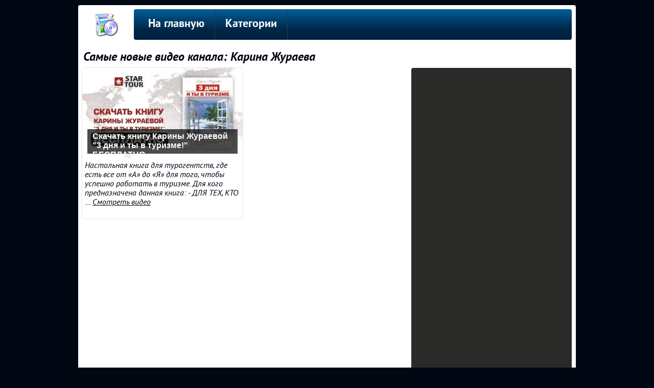

--- FILE ---
content_type: text/html; charset=UTF-8
request_url: https://com-download.ru/author/UC3E18k1_-8cL6jp5sKP2HOw
body_size: 2532
content:

<!DOCTYPE HTML>
<html lang="ru">
<head>
<title>Карина Жураева видео! - com-download.ru - Как скачать в интернете </title>
<meta name="description" content="Смотреть самые новые видео канала Карина Жураева! на com-download.ru - Как скачать в интернете..." />

<!--googleoff: index--><!--noindex--><script async src="https://pagead2.googlesyndication.com/pagead/js/adsbygoogle.js"></script><!--/noindex--><!--googleon: index-->


<meta http-equiv="content-type" content="text/html; charset=UTF-8" >
<meta name="robots" content="all" >
<meta name="revisit-after" content="1 days" >
<link type="text/css" rel="StyleSheet" href="../css/my.css" >
<link type="text/css" rel="StyleSheet" href="../css/sh.css" >
<link rel="profile" href="http://gmpg.org/xfn/11" >
<link rel="icon" type="image/x-icon" href="/favicon.ico" >
</head>

<body>
<div class="telo">
    <div class="logo"><a href="/"><img src="../logo/download.png" alt="" title="На главную"></a></div>
    <div class="podnav">
<ul id="topnav">
<li><a href="/">На главную</a></li>
<li><span>Категории</span>
    <ul>
        <li><a href="/category/android">Android</a></li><li><a href="/category/ios">iOS</a></li><li><a href="/category/windows">Windows</a></li><li><a href="/category/video">Видео</a></li><li><a href="/category/music">Музыку</a></li><li><a href="/category/games">Игры</a></li><li><a href="/category/program">Программы</a></li><li><a href="/category/book">Книги</a></li><li><a href="/category/foto">Фото</a></li><li><a href="/category/vk">Вконтакте</a></li><li><a href="/category/youtube">YouTube</a></li><li><a href="/category/phone">Телефон</a></li><li><a href="/category/pc">Компьютер</a></li><li><a href="/category/ps">PlayStation</a></li><li><a href="/category/psp">PSP</a></li><li><a href="/category/xbox">XBOX</a></li><li><a href="/category/nintendo">Nintendo</a></li>    </ul>
</li>
</ul>
</div>
<div style="clear:left;"></div>
<div style="margin:8px 10px;"><h1>Самые новые видео канала: Карина Жураева</h1></div>
<div class="go602"><!--googleoff: index--><!--noindex-->
<!-- com-300x600 -->
<ins class="adsbygoogle"
     style="display:block"
     data-ad-client="ca-pub-4566378950406900"
     data-ad-slot="3625193352"
     data-ad-format="auto"
     data-full-width-responsive="true"></ins>
<script>
     (adsbygoogle = window.adsbygoogle || []).push({});
</script>
<!--/noindex--><!--googleon: index--></div>
<article class="art">
    <div class="art-img">
        <a href="/ryD-S3fgcwU"><img src='/img/s/ryD-S3fgcwU.jpg' alt=""></a>
        <h2><a href="/ryD-S3fgcwU" title="Скачать книгу Карины Жураевой &quot;3 дня и ты в туризме!&quot; БЕСПЛАТНО">Скачать книгу Карины Жураевой &quot;3 дня и ты в туризме!&quot; БЕСПЛАТНО</a></h2>
    </div>
    <p>Настольная книга для турагентств, где есть все от «А» до «Я» для того, чтобы успешно работать в туризме. Для кого предназначена данная книга: - ДЛЯ ТЕХ, КТО .... <a href="/ryD-S3fgcwU">Смотреть видео</a></p>
</article>

 

<div class="pagination" style="clear:left; padding:8px;">
</div>
<div style="clear:both;">

</div>
<div style="width:700px; height:50px; float:left; margin:8px;"><a href="/rss.php">Подписаться на RSS</a> | <a href="/authors.php">Авторы видео</a> | <!-- <copy> --><a href="/">com-download.ru</a> &copy; 2026<br><!-- </copy> --></div>
<div style="width:222px; height:50px; float:left; text-align:right; margin:8px;">
    <!--noindex-->
        <!--LiveInternet counter--><script type="text/javascript">document.write("<a href='//www.liveinternet.ru/click' target=_blank><img src='//counter.yadro.ru/hit?t44.11;r" + escape(document.referrer) + ((typeof(screen)=="undefined")?"":";s"+screen.width+"*"+screen.height+"*"+(screen.colorDepth?screen.colorDepth:screen.pixelDepth)) + ";u" + escape(document.URL) + ";" + Math.random() + "' border=0 width=31 height=31 alt='' title='LiveInternet: показано число просмотров за 24 часа, посетителей за 24 часа и за сегодня'><\/a>")</script><!--/LiveInternet-->
        <!-- Rating@Mail.ru counter -->
            <script type="text/javascript">
            var _tmr = window._tmr || (window._tmr = []);
            _tmr.push({id: "2909719", type: "pageView", start: (new Date()).getTime()});
            (function (d, w, id) {
              if (d.getElementById(id)) return;
              var ts = d.createElement("script"); ts.type = "text/javascript"; ts.async = true; ts.id = id;
              ts.src = (d.location.protocol == "https:" ? "https:" : "http:") + "//top-fwz1.mail.ru/js/code.js";
              var f = function () {var s = d.getElementsByTagName("script")[0]; s.parentNode.insertBefore(ts, s);};
              if (w.opera == "[object Opera]") { d.addEventListener("DOMContentLoaded", f, false); } else { f(); }
            })(document, window, "topmailru-code");
            </script><noscript><div>
            <img src="//top-fwz1.mail.ru/counter?id=2909719;js=na" style="border:0;position:absolute;left:-9999px;" alt="" />
            </div></noscript>
        <!-- //Rating@Mail.ru counter -->
    <!--/noindex--></div>
    <div style="clear:both;"></div>
</div></body>
</html>

--- FILE ---
content_type: text/html; charset=utf-8
request_url: https://www.google.com/recaptcha/api2/aframe
body_size: 263
content:
<!DOCTYPE HTML><html><head><meta http-equiv="content-type" content="text/html; charset=UTF-8"></head><body><script nonce="-hhiEcQndwp-aEmfPmy-dw">/** Anti-fraud and anti-abuse applications only. See google.com/recaptcha */ try{var clients={'sodar':'https://pagead2.googlesyndication.com/pagead/sodar?'};window.addEventListener("message",function(a){try{if(a.source===window.parent){var b=JSON.parse(a.data);var c=clients[b['id']];if(c){var d=document.createElement('img');d.src=c+b['params']+'&rc='+(localStorage.getItem("rc::a")?sessionStorage.getItem("rc::b"):"");window.document.body.appendChild(d);sessionStorage.setItem("rc::e",parseInt(sessionStorage.getItem("rc::e")||0)+1);localStorage.setItem("rc::h",'1769478607628');}}}catch(b){}});window.parent.postMessage("_grecaptcha_ready", "*");}catch(b){}</script></body></html>